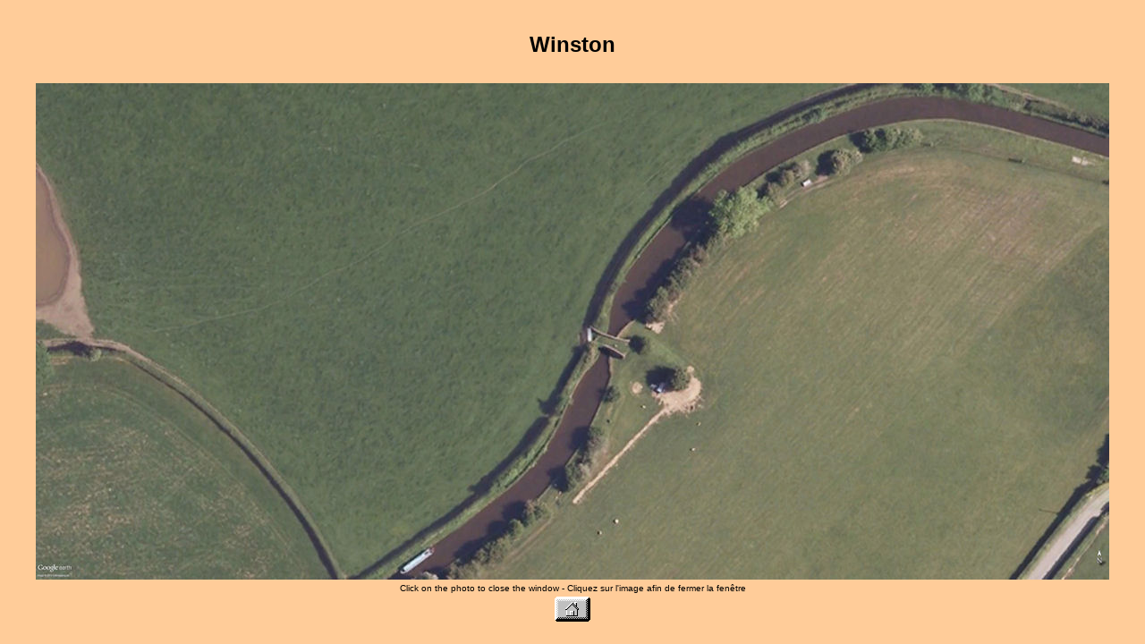

--- FILE ---
content_type: text/html
request_url: https://thebw.net/Canal4/Canal402/Canal402_233/wins21.html
body_size: 488
content:
<html>
<head>
<meta http-equiv="Content-Type" content="text/html; charset=iso-8859-1">
<meta NAME="keywords"CONTENT="Winston">
<meta NAME="description" CONTENT="Winston">
<meta NAME="distribution" CONTENT="Global">
<meta NAME="title">
<meta NAME="revisit-after" CONTENT="7 days">
<meta NAME="resource-type" CONTENT="document">
<meta NAME="language" CONTENT="english,en">
<meta NAME="robots" CONTENT="../../../index,all">
<title>Winston</title>
</head>


<body bgcolor="#FFCC99" link="#3333CC" vlink="#6699CC" alink="#FF3300">
	

<table border=0 width=100%>
<tr align="center"><td height=80>
<b><font face="Arial" size="+2">Winston</font></b>
</td></tr>
<tr align="center"><td><a href="javascript:window.close()">
	<img src="wins21.jpg"></a></td></tr>
<tr align="center"><td>
<font face="Arial" size="1">Click on the photo to close the window - Cliquez sur l'image afin de fermer la fenêtre</font>
</td></tr>

<tr align="center"><td><a href="../canal402_233.html">
	<img src="../../../Accessoires/home.gif" width="40" height="28"></a></td></tr>

</table>
</body>
</html>